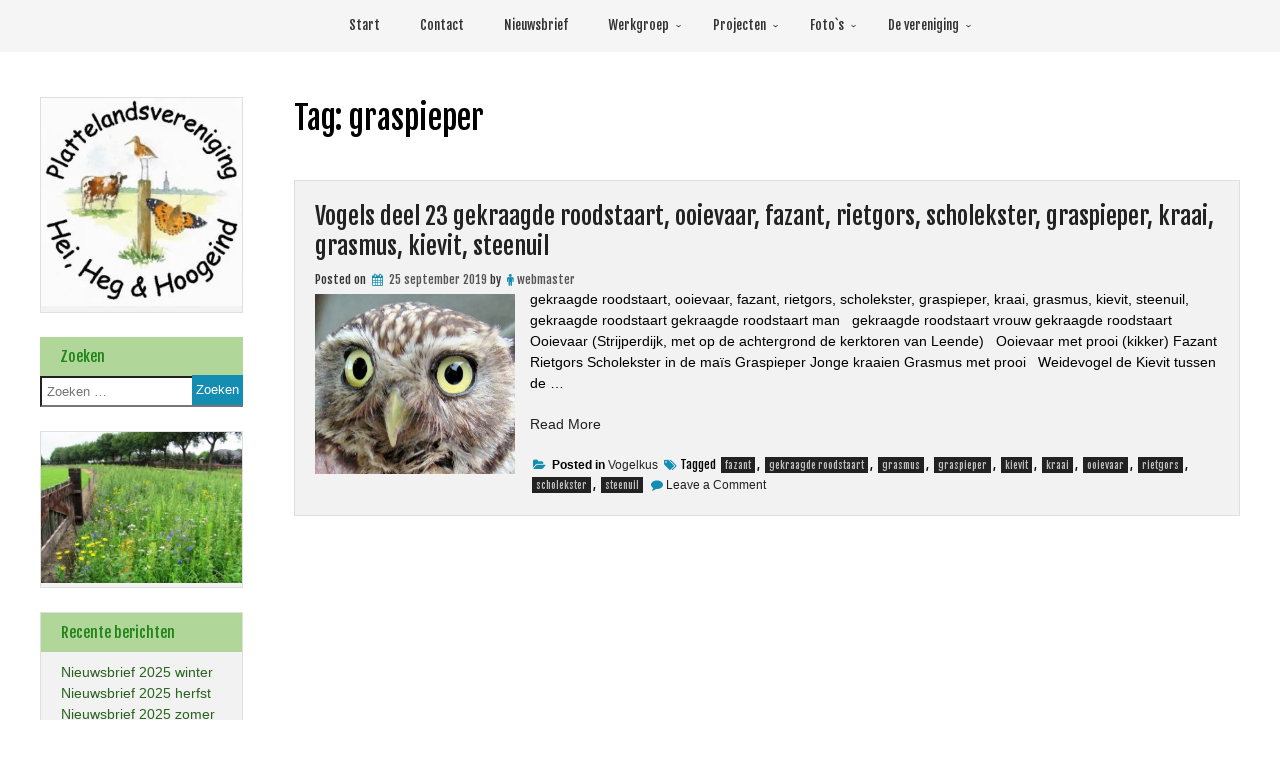

--- FILE ---
content_type: text/html; charset=UTF-8
request_url: https://www.heiheghoogeind.nl/tag/graspieper/
body_size: 12963
content:
<!DOCTYPE html>
<!--[if IE 7]>
<html class="ie ie7" lang="nl-NL">
<![endif]-->
<!--[if IE 8]>
<html class="ie ie8" lang="nl-NL">
<![endif]-->
<!--[if !(IE 7) & !(IE 8)]><!-->
<html lang="nl-NL">
<!--<![endif]-->
<head>
	<meta charset="UTF-8" />
	<meta name="viewport" content="width=device-width" />
	<link rel="profile" href="https://gmpg.org/xfn/11" />
		<meta name='robots' content='index, follow, max-image-preview:large, max-snippet:-1, max-video-preview:-1' />
	<style>img:is([sizes="auto" i], [sizes^="auto," i]) { contain-intrinsic-size: 3000px 1500px }</style>
	
	<!-- This site is optimized with the Yoast SEO plugin v25.2 - https://yoast.com/wordpress/plugins/seo/ -->
	<title>graspieper Archieven -</title>
	<link rel="canonical" href="https://www.heiheghoogeind.nl/tag/graspieper/" />
	<meta property="og:locale" content="nl_NL" />
	<meta property="og:type" content="article" />
	<meta property="og:title" content="graspieper Archieven -" />
	<meta property="og:url" content="https://www.heiheghoogeind.nl/tag/graspieper/" />
	<meta name="twitter:card" content="summary_large_image" />
	<script type="application/ld+json" class="yoast-schema-graph">{"@context":"https://schema.org","@graph":[{"@type":"CollectionPage","@id":"https://www.heiheghoogeind.nl/tag/graspieper/","url":"https://www.heiheghoogeind.nl/tag/graspieper/","name":"graspieper Archieven -","isPartOf":{"@id":"https://www.heiheghoogeind.nl/#website"},"primaryImageOfPage":{"@id":"https://www.heiheghoogeind.nl/tag/graspieper/#primaryimage"},"image":{"@id":"https://www.heiheghoogeind.nl/tag/graspieper/#primaryimage"},"thumbnailUrl":"https://i0.wp.com/www.heiheghoogeind.nl/wp-content/uploads/2019/09/steenuil_erik_van_asten_leende-strijp.jpg?fit=656%2C540&ssl=1","breadcrumb":{"@id":"https://www.heiheghoogeind.nl/tag/graspieper/#breadcrumb"},"inLanguage":"nl-NL"},{"@type":"ImageObject","inLanguage":"nl-NL","@id":"https://www.heiheghoogeind.nl/tag/graspieper/#primaryimage","url":"https://i0.wp.com/www.heiheghoogeind.nl/wp-content/uploads/2019/09/steenuil_erik_van_asten_leende-strijp.jpg?fit=656%2C540&ssl=1","contentUrl":"https://i0.wp.com/www.heiheghoogeind.nl/wp-content/uploads/2019/09/steenuil_erik_van_asten_leende-strijp.jpg?fit=656%2C540&ssl=1","width":656,"height":540},{"@type":"BreadcrumbList","@id":"https://www.heiheghoogeind.nl/tag/graspieper/#breadcrumb","itemListElement":[{"@type":"ListItem","position":1,"name":"Home","item":"https://www.heiheghoogeind.nl/"},{"@type":"ListItem","position":2,"name":"graspieper"}]},{"@type":"WebSite","@id":"https://www.heiheghoogeind.nl/#website","url":"https://www.heiheghoogeind.nl/","name":"","description":"","potentialAction":[{"@type":"SearchAction","target":{"@type":"EntryPoint","urlTemplate":"https://www.heiheghoogeind.nl/?s={search_term_string}"},"query-input":{"@type":"PropertyValueSpecification","valueRequired":true,"valueName":"search_term_string"}}],"inLanguage":"nl-NL"}]}</script>
	<!-- / Yoast SEO plugin. -->


<link rel='dns-prefetch' href='//stats.wp.com' />
<link rel='dns-prefetch' href='//fonts.googleapis.com' />
<link rel='dns-prefetch' href='//widgets.wp.com' />
<link rel='dns-prefetch' href='//s0.wp.com' />
<link rel='dns-prefetch' href='//0.gravatar.com' />
<link rel='dns-prefetch' href='//1.gravatar.com' />
<link rel='dns-prefetch' href='//2.gravatar.com' />
<link rel='dns-prefetch' href='//jetpack.wordpress.com' />
<link rel='dns-prefetch' href='//public-api.wordpress.com' />
<link rel='preconnect' href='//i0.wp.com' />
<link rel='preconnect' href='//c0.wp.com' />
<link rel="alternate" type="application/rss+xml" title=" &raquo; feed" href="https://www.heiheghoogeind.nl/feed/" />
<link rel="alternate" type="application/rss+xml" title=" &raquo; reacties feed" href="https://www.heiheghoogeind.nl/comments/feed/" />
<link rel="alternate" type="application/rss+xml" title=" &raquo; graspieper tag feed" href="https://www.heiheghoogeind.nl/tag/graspieper/feed/" />
<script type="text/javascript">
/* <![CDATA[ */
window._wpemojiSettings = {"baseUrl":"https:\/\/s.w.org\/images\/core\/emoji\/15.1.0\/72x72\/","ext":".png","svgUrl":"https:\/\/s.w.org\/images\/core\/emoji\/15.1.0\/svg\/","svgExt":".svg","source":{"concatemoji":"https:\/\/www.heiheghoogeind.nl\/wp-includes\/js\/wp-emoji-release.min.js?ver=3d1de6ac74a1685c72ea8fdbe71fab6e"}};
/*! This file is auto-generated */
!function(i,n){var o,s,e;function c(e){try{var t={supportTests:e,timestamp:(new Date).valueOf()};sessionStorage.setItem(o,JSON.stringify(t))}catch(e){}}function p(e,t,n){e.clearRect(0,0,e.canvas.width,e.canvas.height),e.fillText(t,0,0);var t=new Uint32Array(e.getImageData(0,0,e.canvas.width,e.canvas.height).data),r=(e.clearRect(0,0,e.canvas.width,e.canvas.height),e.fillText(n,0,0),new Uint32Array(e.getImageData(0,0,e.canvas.width,e.canvas.height).data));return t.every(function(e,t){return e===r[t]})}function u(e,t,n){switch(t){case"flag":return n(e,"\ud83c\udff3\ufe0f\u200d\u26a7\ufe0f","\ud83c\udff3\ufe0f\u200b\u26a7\ufe0f")?!1:!n(e,"\ud83c\uddfa\ud83c\uddf3","\ud83c\uddfa\u200b\ud83c\uddf3")&&!n(e,"\ud83c\udff4\udb40\udc67\udb40\udc62\udb40\udc65\udb40\udc6e\udb40\udc67\udb40\udc7f","\ud83c\udff4\u200b\udb40\udc67\u200b\udb40\udc62\u200b\udb40\udc65\u200b\udb40\udc6e\u200b\udb40\udc67\u200b\udb40\udc7f");case"emoji":return!n(e,"\ud83d\udc26\u200d\ud83d\udd25","\ud83d\udc26\u200b\ud83d\udd25")}return!1}function f(e,t,n){var r="undefined"!=typeof WorkerGlobalScope&&self instanceof WorkerGlobalScope?new OffscreenCanvas(300,150):i.createElement("canvas"),a=r.getContext("2d",{willReadFrequently:!0}),o=(a.textBaseline="top",a.font="600 32px Arial",{});return e.forEach(function(e){o[e]=t(a,e,n)}),o}function t(e){var t=i.createElement("script");t.src=e,t.defer=!0,i.head.appendChild(t)}"undefined"!=typeof Promise&&(o="wpEmojiSettingsSupports",s=["flag","emoji"],n.supports={everything:!0,everythingExceptFlag:!0},e=new Promise(function(e){i.addEventListener("DOMContentLoaded",e,{once:!0})}),new Promise(function(t){var n=function(){try{var e=JSON.parse(sessionStorage.getItem(o));if("object"==typeof e&&"number"==typeof e.timestamp&&(new Date).valueOf()<e.timestamp+604800&&"object"==typeof e.supportTests)return e.supportTests}catch(e){}return null}();if(!n){if("undefined"!=typeof Worker&&"undefined"!=typeof OffscreenCanvas&&"undefined"!=typeof URL&&URL.createObjectURL&&"undefined"!=typeof Blob)try{var e="postMessage("+f.toString()+"("+[JSON.stringify(s),u.toString(),p.toString()].join(",")+"));",r=new Blob([e],{type:"text/javascript"}),a=new Worker(URL.createObjectURL(r),{name:"wpTestEmojiSupports"});return void(a.onmessage=function(e){c(n=e.data),a.terminate(),t(n)})}catch(e){}c(n=f(s,u,p))}t(n)}).then(function(e){for(var t in e)n.supports[t]=e[t],n.supports.everything=n.supports.everything&&n.supports[t],"flag"!==t&&(n.supports.everythingExceptFlag=n.supports.everythingExceptFlag&&n.supports[t]);n.supports.everythingExceptFlag=n.supports.everythingExceptFlag&&!n.supports.flag,n.DOMReady=!1,n.readyCallback=function(){n.DOMReady=!0}}).then(function(){return e}).then(function(){var e;n.supports.everything||(n.readyCallback(),(e=n.source||{}).concatemoji?t(e.concatemoji):e.wpemoji&&e.twemoji&&(t(e.twemoji),t(e.wpemoji)))}))}((window,document),window._wpemojiSettings);
/* ]]> */
</script>
<link rel='stylesheet' id='colorboxstyle-css' href='https://www.heiheghoogeind.nl/wp-content/plugins/link-library/colorbox/colorbox.css?ver=3d1de6ac74a1685c72ea8fdbe71fab6e' type='text/css' media='all' />
<style id='wp-emoji-styles-inline-css' type='text/css'>

	img.wp-smiley, img.emoji {
		display: inline !important;
		border: none !important;
		box-shadow: none !important;
		height: 1em !important;
		width: 1em !important;
		margin: 0 0.07em !important;
		vertical-align: -0.1em !important;
		background: none !important;
		padding: 0 !important;
	}
</style>
<link rel='stylesheet' id='wp-block-library-css' href='https://c0.wp.com/c/6.8.1/wp-includes/css/dist/block-library/style.min.css' type='text/css' media='all' />
<style id='classic-theme-styles-inline-css' type='text/css'>
/*! This file is auto-generated */
.wp-block-button__link{color:#fff;background-color:#32373c;border-radius:9999px;box-shadow:none;text-decoration:none;padding:calc(.667em + 2px) calc(1.333em + 2px);font-size:1.125em}.wp-block-file__button{background:#32373c;color:#fff;text-decoration:none}
</style>
<style id='pdfemb-pdf-embedder-viewer-style-inline-css' type='text/css'>
.wp-block-pdfemb-pdf-embedder-viewer{max-width:none}

</style>
<link rel='stylesheet' id='mediaelement-css' href='https://c0.wp.com/c/6.8.1/wp-includes/js/mediaelement/mediaelementplayer-legacy.min.css' type='text/css' media='all' />
<link rel='stylesheet' id='wp-mediaelement-css' href='https://c0.wp.com/c/6.8.1/wp-includes/js/mediaelement/wp-mediaelement.min.css' type='text/css' media='all' />
<style id='jetpack-sharing-buttons-style-inline-css' type='text/css'>
.jetpack-sharing-buttons__services-list{display:flex;flex-direction:row;flex-wrap:wrap;gap:0;list-style-type:none;margin:5px;padding:0}.jetpack-sharing-buttons__services-list.has-small-icon-size{font-size:12px}.jetpack-sharing-buttons__services-list.has-normal-icon-size{font-size:16px}.jetpack-sharing-buttons__services-list.has-large-icon-size{font-size:24px}.jetpack-sharing-buttons__services-list.has-huge-icon-size{font-size:36px}@media print{.jetpack-sharing-buttons__services-list{display:none!important}}.editor-styles-wrapper .wp-block-jetpack-sharing-buttons{gap:0;padding-inline-start:0}ul.jetpack-sharing-buttons__services-list.has-background{padding:1.25em 2.375em}
</style>
<style id='global-styles-inline-css' type='text/css'>
:root{--wp--preset--aspect-ratio--square: 1;--wp--preset--aspect-ratio--4-3: 4/3;--wp--preset--aspect-ratio--3-4: 3/4;--wp--preset--aspect-ratio--3-2: 3/2;--wp--preset--aspect-ratio--2-3: 2/3;--wp--preset--aspect-ratio--16-9: 16/9;--wp--preset--aspect-ratio--9-16: 9/16;--wp--preset--color--black: #000000;--wp--preset--color--cyan-bluish-gray: #abb8c3;--wp--preset--color--white: #ffffff;--wp--preset--color--pale-pink: #f78da7;--wp--preset--color--vivid-red: #cf2e2e;--wp--preset--color--luminous-vivid-orange: #ff6900;--wp--preset--color--luminous-vivid-amber: #fcb900;--wp--preset--color--light-green-cyan: #7bdcb5;--wp--preset--color--vivid-green-cyan: #00d084;--wp--preset--color--pale-cyan-blue: #8ed1fc;--wp--preset--color--vivid-cyan-blue: #0693e3;--wp--preset--color--vivid-purple: #9b51e0;--wp--preset--gradient--vivid-cyan-blue-to-vivid-purple: linear-gradient(135deg,rgba(6,147,227,1) 0%,rgb(155,81,224) 100%);--wp--preset--gradient--light-green-cyan-to-vivid-green-cyan: linear-gradient(135deg,rgb(122,220,180) 0%,rgb(0,208,130) 100%);--wp--preset--gradient--luminous-vivid-amber-to-luminous-vivid-orange: linear-gradient(135deg,rgba(252,185,0,1) 0%,rgba(255,105,0,1) 100%);--wp--preset--gradient--luminous-vivid-orange-to-vivid-red: linear-gradient(135deg,rgba(255,105,0,1) 0%,rgb(207,46,46) 100%);--wp--preset--gradient--very-light-gray-to-cyan-bluish-gray: linear-gradient(135deg,rgb(238,238,238) 0%,rgb(169,184,195) 100%);--wp--preset--gradient--cool-to-warm-spectrum: linear-gradient(135deg,rgb(74,234,220) 0%,rgb(151,120,209) 20%,rgb(207,42,186) 40%,rgb(238,44,130) 60%,rgb(251,105,98) 80%,rgb(254,248,76) 100%);--wp--preset--gradient--blush-light-purple: linear-gradient(135deg,rgb(255,206,236) 0%,rgb(152,150,240) 100%);--wp--preset--gradient--blush-bordeaux: linear-gradient(135deg,rgb(254,205,165) 0%,rgb(254,45,45) 50%,rgb(107,0,62) 100%);--wp--preset--gradient--luminous-dusk: linear-gradient(135deg,rgb(255,203,112) 0%,rgb(199,81,192) 50%,rgb(65,88,208) 100%);--wp--preset--gradient--pale-ocean: linear-gradient(135deg,rgb(255,245,203) 0%,rgb(182,227,212) 50%,rgb(51,167,181) 100%);--wp--preset--gradient--electric-grass: linear-gradient(135deg,rgb(202,248,128) 0%,rgb(113,206,126) 100%);--wp--preset--gradient--midnight: linear-gradient(135deg,rgb(2,3,129) 0%,rgb(40,116,252) 100%);--wp--preset--font-size--small: 13px;--wp--preset--font-size--medium: 20px;--wp--preset--font-size--large: 36px;--wp--preset--font-size--x-large: 42px;--wp--preset--spacing--20: 0.44rem;--wp--preset--spacing--30: 0.67rem;--wp--preset--spacing--40: 1rem;--wp--preset--spacing--50: 1.5rem;--wp--preset--spacing--60: 2.25rem;--wp--preset--spacing--70: 3.38rem;--wp--preset--spacing--80: 5.06rem;--wp--preset--shadow--natural: 6px 6px 9px rgba(0, 0, 0, 0.2);--wp--preset--shadow--deep: 12px 12px 50px rgba(0, 0, 0, 0.4);--wp--preset--shadow--sharp: 6px 6px 0px rgba(0, 0, 0, 0.2);--wp--preset--shadow--outlined: 6px 6px 0px -3px rgba(255, 255, 255, 1), 6px 6px rgba(0, 0, 0, 1);--wp--preset--shadow--crisp: 6px 6px 0px rgba(0, 0, 0, 1);}:where(.is-layout-flex){gap: 0.5em;}:where(.is-layout-grid){gap: 0.5em;}body .is-layout-flex{display: flex;}.is-layout-flex{flex-wrap: wrap;align-items: center;}.is-layout-flex > :is(*, div){margin: 0;}body .is-layout-grid{display: grid;}.is-layout-grid > :is(*, div){margin: 0;}:where(.wp-block-columns.is-layout-flex){gap: 2em;}:where(.wp-block-columns.is-layout-grid){gap: 2em;}:where(.wp-block-post-template.is-layout-flex){gap: 1.25em;}:where(.wp-block-post-template.is-layout-grid){gap: 1.25em;}.has-black-color{color: var(--wp--preset--color--black) !important;}.has-cyan-bluish-gray-color{color: var(--wp--preset--color--cyan-bluish-gray) !important;}.has-white-color{color: var(--wp--preset--color--white) !important;}.has-pale-pink-color{color: var(--wp--preset--color--pale-pink) !important;}.has-vivid-red-color{color: var(--wp--preset--color--vivid-red) !important;}.has-luminous-vivid-orange-color{color: var(--wp--preset--color--luminous-vivid-orange) !important;}.has-luminous-vivid-amber-color{color: var(--wp--preset--color--luminous-vivid-amber) !important;}.has-light-green-cyan-color{color: var(--wp--preset--color--light-green-cyan) !important;}.has-vivid-green-cyan-color{color: var(--wp--preset--color--vivid-green-cyan) !important;}.has-pale-cyan-blue-color{color: var(--wp--preset--color--pale-cyan-blue) !important;}.has-vivid-cyan-blue-color{color: var(--wp--preset--color--vivid-cyan-blue) !important;}.has-vivid-purple-color{color: var(--wp--preset--color--vivid-purple) !important;}.has-black-background-color{background-color: var(--wp--preset--color--black) !important;}.has-cyan-bluish-gray-background-color{background-color: var(--wp--preset--color--cyan-bluish-gray) !important;}.has-white-background-color{background-color: var(--wp--preset--color--white) !important;}.has-pale-pink-background-color{background-color: var(--wp--preset--color--pale-pink) !important;}.has-vivid-red-background-color{background-color: var(--wp--preset--color--vivid-red) !important;}.has-luminous-vivid-orange-background-color{background-color: var(--wp--preset--color--luminous-vivid-orange) !important;}.has-luminous-vivid-amber-background-color{background-color: var(--wp--preset--color--luminous-vivid-amber) !important;}.has-light-green-cyan-background-color{background-color: var(--wp--preset--color--light-green-cyan) !important;}.has-vivid-green-cyan-background-color{background-color: var(--wp--preset--color--vivid-green-cyan) !important;}.has-pale-cyan-blue-background-color{background-color: var(--wp--preset--color--pale-cyan-blue) !important;}.has-vivid-cyan-blue-background-color{background-color: var(--wp--preset--color--vivid-cyan-blue) !important;}.has-vivid-purple-background-color{background-color: var(--wp--preset--color--vivid-purple) !important;}.has-black-border-color{border-color: var(--wp--preset--color--black) !important;}.has-cyan-bluish-gray-border-color{border-color: var(--wp--preset--color--cyan-bluish-gray) !important;}.has-white-border-color{border-color: var(--wp--preset--color--white) !important;}.has-pale-pink-border-color{border-color: var(--wp--preset--color--pale-pink) !important;}.has-vivid-red-border-color{border-color: var(--wp--preset--color--vivid-red) !important;}.has-luminous-vivid-orange-border-color{border-color: var(--wp--preset--color--luminous-vivid-orange) !important;}.has-luminous-vivid-amber-border-color{border-color: var(--wp--preset--color--luminous-vivid-amber) !important;}.has-light-green-cyan-border-color{border-color: var(--wp--preset--color--light-green-cyan) !important;}.has-vivid-green-cyan-border-color{border-color: var(--wp--preset--color--vivid-green-cyan) !important;}.has-pale-cyan-blue-border-color{border-color: var(--wp--preset--color--pale-cyan-blue) !important;}.has-vivid-cyan-blue-border-color{border-color: var(--wp--preset--color--vivid-cyan-blue) !important;}.has-vivid-purple-border-color{border-color: var(--wp--preset--color--vivid-purple) !important;}.has-vivid-cyan-blue-to-vivid-purple-gradient-background{background: var(--wp--preset--gradient--vivid-cyan-blue-to-vivid-purple) !important;}.has-light-green-cyan-to-vivid-green-cyan-gradient-background{background: var(--wp--preset--gradient--light-green-cyan-to-vivid-green-cyan) !important;}.has-luminous-vivid-amber-to-luminous-vivid-orange-gradient-background{background: var(--wp--preset--gradient--luminous-vivid-amber-to-luminous-vivid-orange) !important;}.has-luminous-vivid-orange-to-vivid-red-gradient-background{background: var(--wp--preset--gradient--luminous-vivid-orange-to-vivid-red) !important;}.has-very-light-gray-to-cyan-bluish-gray-gradient-background{background: var(--wp--preset--gradient--very-light-gray-to-cyan-bluish-gray) !important;}.has-cool-to-warm-spectrum-gradient-background{background: var(--wp--preset--gradient--cool-to-warm-spectrum) !important;}.has-blush-light-purple-gradient-background{background: var(--wp--preset--gradient--blush-light-purple) !important;}.has-blush-bordeaux-gradient-background{background: var(--wp--preset--gradient--blush-bordeaux) !important;}.has-luminous-dusk-gradient-background{background: var(--wp--preset--gradient--luminous-dusk) !important;}.has-pale-ocean-gradient-background{background: var(--wp--preset--gradient--pale-ocean) !important;}.has-electric-grass-gradient-background{background: var(--wp--preset--gradient--electric-grass) !important;}.has-midnight-gradient-background{background: var(--wp--preset--gradient--midnight) !important;}.has-small-font-size{font-size: var(--wp--preset--font-size--small) !important;}.has-medium-font-size{font-size: var(--wp--preset--font-size--medium) !important;}.has-large-font-size{font-size: var(--wp--preset--font-size--large) !important;}.has-x-large-font-size{font-size: var(--wp--preset--font-size--x-large) !important;}
:where(.wp-block-post-template.is-layout-flex){gap: 1.25em;}:where(.wp-block-post-template.is-layout-grid){gap: 1.25em;}
:where(.wp-block-columns.is-layout-flex){gap: 2em;}:where(.wp-block-columns.is-layout-grid){gap: 2em;}
:root :where(.wp-block-pullquote){font-size: 1.5em;line-height: 1.6;}
</style>
<link rel='stylesheet' id='thumbs_rating_styles-css' href='https://www.heiheghoogeind.nl/wp-content/plugins/link-library/upvote-downvote/css/style.css?ver=1.0.0' type='text/css' media='all' />
<link rel='stylesheet' id='image-gallery-style-css' href='https://www.heiheghoogeind.nl/wp-content/themes/dentists/style.css?ver=3d1de6ac74a1685c72ea8fdbe71fab6e' type='text/css' media='all' />
<link rel='stylesheet' id='animate-css' href='https://www.heiheghoogeind.nl/wp-content/themes/dentists/framework/css/animate.css?ver=3d1de6ac74a1685c72ea8fdbe71fab6e' type='text/css' media='all' />
<link rel='stylesheet' id='animate-image-css' href='https://www.heiheghoogeind.nl/wp-content/themes/dentists/css/testimonial.css?ver=3d1de6ac74a1685c72ea8fdbe71fab6e' type='text/css' media='all' />
<link rel='stylesheet' id='font-awesome-css' href='https://www.heiheghoogeind.nl/wp-content/themes/dentists/css/font-awesome.css?ver=4.7.0' type='text/css' media='all' />
<link rel='stylesheet' id='genericons-css' href='https://c0.wp.com/p/jetpack/14.6/_inc/genericons/genericons/genericons.css' type='text/css' media='all' />
<link rel='stylesheet' id='image-gallery-woocommerce-css' href='https://www.heiheghoogeind.nl/wp-content/themes/dentists/inc/woocommerce/woo-css.css?ver=3d1de6ac74a1685c72ea8fdbe71fab6e' type='text/css' media='all' />
<link rel='stylesheet' id='image-gallery-font-css' href='//fonts.googleapis.com/css?family=Fjalla+One%3A400%2C400i%2C500%2C500i%2C600%2C600i%2C700%2C700i%2C800%2C800i%2C900%2C900i&#038;ver=6.8.1' type='text/css' media='all' />
<link rel='stylesheet' id='jetpack_likes-css' href='https://c0.wp.com/p/jetpack/14.6/modules/likes/style.css' type='text/css' media='all' />
<style id='akismet-widget-style-inline-css' type='text/css'>

			.a-stats {
				--akismet-color-mid-green: #357b49;
				--akismet-color-white: #fff;
				--akismet-color-light-grey: #f6f7f7;

				max-width: 350px;
				width: auto;
			}

			.a-stats * {
				all: unset;
				box-sizing: border-box;
			}

			.a-stats strong {
				font-weight: 600;
			}

			.a-stats a.a-stats__link,
			.a-stats a.a-stats__link:visited,
			.a-stats a.a-stats__link:active {
				background: var(--akismet-color-mid-green);
				border: none;
				box-shadow: none;
				border-radius: 8px;
				color: var(--akismet-color-white);
				cursor: pointer;
				display: block;
				font-family: -apple-system, BlinkMacSystemFont, 'Segoe UI', 'Roboto', 'Oxygen-Sans', 'Ubuntu', 'Cantarell', 'Helvetica Neue', sans-serif;
				font-weight: 500;
				padding: 12px;
				text-align: center;
				text-decoration: none;
				transition: all 0.2s ease;
			}

			/* Extra specificity to deal with TwentyTwentyOne focus style */
			.widget .a-stats a.a-stats__link:focus {
				background: var(--akismet-color-mid-green);
				color: var(--akismet-color-white);
				text-decoration: none;
			}

			.a-stats a.a-stats__link:hover {
				filter: brightness(110%);
				box-shadow: 0 4px 12px rgba(0, 0, 0, 0.06), 0 0 2px rgba(0, 0, 0, 0.16);
			}

			.a-stats .count {
				color: var(--akismet-color-white);
				display: block;
				font-size: 1.5em;
				line-height: 1.4;
				padding: 0 13px;
				white-space: nowrap;
			}
		
</style>
<script type="text/javascript" src="https://c0.wp.com/c/6.8.1/wp-includes/js/jquery/jquery.min.js" id="jquery-core-js"></script>
<script type="text/javascript" src="https://c0.wp.com/c/6.8.1/wp-includes/js/jquery/jquery-migrate.min.js" id="jquery-migrate-js"></script>
<script type="text/javascript" src="https://www.heiheghoogeind.nl/wp-content/plugins/link-library/colorbox/jquery.colorbox-min.js?ver=1.3.9" id="colorbox-js"></script>
<script type="text/javascript" id="thumbs_rating_scripts-js-extra">
/* <![CDATA[ */
var thumbs_rating_ajax = {"ajax_url":"https:\/\/www.heiheghoogeind.nl\/wp-admin\/admin-ajax.php","nonce":"a23c6825dc"};
/* ]]> */
</script>
<script type="text/javascript" src="https://www.heiheghoogeind.nl/wp-content/plugins/link-library/upvote-downvote/js/general.js?ver=4.0.1" id="thumbs_rating_scripts-js"></script>
<script type="text/javascript" src="https://www.heiheghoogeind.nl/wp-content/themes/dentists/framework/js/jquery.aniview.js?ver=1" id="aniview-js"></script>
<link rel="https://api.w.org/" href="https://www.heiheghoogeind.nl/wp-json/" /><link rel="alternate" title="JSON" type="application/json" href="https://www.heiheghoogeind.nl/wp-json/wp/v2/tags/239" /><link rel="EditURI" type="application/rsd+xml" title="RSD" href="https://www.heiheghoogeind.nl/xmlrpc.php?rsd" />
<style id='LinkLibraryStyle' type='text/css'>
.linktable {margin-top: 15px;} .linktable a {text-decoration:none} .linktable td { vertical-align: top; } a.featured { font-weight: bold; } table.linklisttable { width:100%; border-width: 0px 0px 0px 0px; border-spacing: 5px; /* border-style: outset outset outset outset; border-color: gray gray gray gray; */ border-collapse: separate; } table.linklisttable th { border-width: 1px 1px 1px 1px; padding: 3px 3px 3px 3px; background-color: #f4f5f3; /* border-style: none none none none; border-color: gray gray gray gray; -moz-border-radius: 3px 3px 3px 3px; */ } table.linklisttable td { border-width: 1px 1px 1px 1px; padding: 3px 3px 3px 3px; background-color: #dee1d8; /* border-style: dotted dotted dotted dotted; border-color: gray gray gray gray; -moz-border-radius: 3px 3px 3px 3px; */ } .linklistcatname{ font-family: arial; font-size: 16px; font-weight: bold; border: 0; padding-bottom: 10px; padding-top: 10px; } .linklistcatnamedesc{ font-family: arial; font-size: 12px; font-weight: normal; border: 0; padding-bottom: 10px; padding-top: 10px; } .linklistcolumnheader{ font-weight: bold; } div.rsscontent{color: #333333; font-family: "Helvetica Neue",Arial,Helvetica,sans-serif;font-size: 11px;line-height: 1.25em; vertical-align: baseline;letter-spacing: normal;word-spacing: normal;font-weight: normal;font-style: normal;font-variant: normal;text-transform: none; text-decoration: none;text-align: left;text-indent: 0px;max-width:500px;} #ll_rss_results { border-style:solid;border-width:1px;margin-left:10px;margin-top:10px;padding-top:3px;background-color:#f4f5f3;} .rsstitle{font-weight:400;font-size:0.8em;color:#33352C;font-family:Georgia,"Times New Roman",Times,serif;} .rsstitle a{color:#33352C} #ll_rss_results img { max-width: 400px; /* Adjust this value according to your content area size*/ height: auto; } .rsselements {float: right;} .highlight_word {background-color: #FFFF00} .previouspage {float:left;margin-top:10px;font-weight:bold} .nextpage {float: right;margin-top:10px;font-weight:bold} .resulttitle {padding-top:10px;} .catdropdown { width: 300px; } #llsearch {padding-top:10px;} .lladdlink { margin-top: 16px; } .lladdlink #lladdlinktitle { font-weight: bold; } .lladdlink table { margin-top: 5px; margin-bottom: 8px; border: 0; border-spacing: 0; border-collapse: collapse; } .lladdlink table td { border: 0; height: 30px; } .lladdlink table th { border: 0; text-align: left; font-weight: normal; width: 400px; } .lladdlink input[type="text"] { width: 300px; } .lladdlink select { width: 300px; } .llmessage { margin: 8px; border: 1px solid #ddd; background-color: #ff0; } .pageselector { margin-top: 20px; text-align: center; } .selectedpage { margin: 0px 4px 0px 4px; border: 1px solid #000; padding: 7px; background-color: #f4f5f3; } .unselectedpage { margin: 0px 4px 0px 4px; border: 1px solid #000; padding: 7px; background-color: #dee1d8; } .previousnextactive { margin: 0px 4px 0px 4px; border: 1px solid #000; padding: 7px; background-color: #dee1d8; } .previousnextinactive { margin: 0px 4px 0px 4px; border: 1px solid #000; padding: 7px; background-color: #dddddd; color: #cccccc; } .LinksInCat { display:none; } .allcatalphafilterlinkedletter, .catalphafilterlinkedletter, .catalphafilteremptyletter, .catalphafilterselectedletter, .allcatalphafilterselectedletter { width: 16px; height: 30px; float:left; margin-right: 6px; text-align: center; } .allcatalphafilterlinkedletter, .allcatalphafilterselectedletter { width: 40px; } .catalphafilterlinkedletter { background-color: #aaa; color: #444; } .catalphafilteremptyletter { background-color: #ddd; color: #fff; } .catalphafilterselectedletter { background-color: #558C89; color: #fff; } .catalphafilter { padding-bottom: 30px; } .recently_updated { padding: 8px; margin: 14px; color: #FFF; background-color: #F00; } .emptycat { color: #ccc; } .level1 { margin-left: 20px; } .level2 { margin-left: 40px; } .level3 { margin-left: 60px; } .level4 { margin-left: 80px; } .level5 { margin-left: 100px; } .level6 { margin-left: 120px; }</style>
	<style>img#wpstats{display:none}</style>
				<style type="text/css">
			 .site-header { display: none;}  
			 
			#content aside h2 {background:#b0d69a;}  
			 
			#content aside h2 {color:#228419;}  
			#content aside a {color:#29631e;}  
			 
			
			 .social .fa-icons i {color:#79af6b !important;}  
			 .social .fa-icons i:hover {color:#60d60c !important;} 
			
		</style>
		
    		<style>
			#content aside {width: 19% !important;}
			#content main {width: 77%  !important;}
		</style>
		
		<style>
			</style>
<style type="text/css">.broken_link, a.broken_link {
	text-decoration: line-through;
}</style>	<style type="text/css">
					header .site-branding .site-title a, header .header-img .site-title a, header .header-img .site-description,
			header  .site-branding .site-description {
				color: #1dc41d;
			}
			</style>
	<style type="text/css" id="custom-background-css">
body.custom-background { background-color: #ffffff; }
</style>
	<link rel="icon" href="https://i0.wp.com/www.heiheghoogeind.nl/wp-content/uploads/2019/09/Logo20HHH20ton20van20dijk-290x300.jpg?fit=32%2C32&#038;ssl=1" sizes="32x32" />
<link rel="icon" href="https://i0.wp.com/www.heiheghoogeind.nl/wp-content/uploads/2019/09/Logo20HHH20ton20van20dijk-290x300.jpg?fit=186%2C192&#038;ssl=1" sizes="192x192" />
<link rel="apple-touch-icon" href="https://i0.wp.com/www.heiheghoogeind.nl/wp-content/uploads/2019/09/Logo20HHH20ton20van20dijk-290x300.jpg?fit=174%2C180&#038;ssl=1" />
<meta name="msapplication-TileImage" content="https://i0.wp.com/www.heiheghoogeind.nl/wp-content/uploads/2019/09/Logo20HHH20ton20van20dijk-290x300.jpg?fit=261%2C270&#038;ssl=1" />

</head>
<body data-rsssl=1 class="archive tag tag-graspieper tag-239 custom-background wp-theme-dentists group-blog hfeed"><div id="page" class="site">
	<a class="skip-link screen-reader-text" href="#content">Skip to content</a>
		
	
	<header id="masthead" class="site-header" role="banner">				

	
<!---------------- Deactivate Header Image ---------------->	
		
				
<!---------------- All Pages Header Image ---------------->		
	
				
<!---------------- Home Page Header Image ---------------->
		
		 
<!---------------- Default Header Image ---------------->

				
		
		
	</header><!-- #masthead -->
	
	<div class="nav-center">

		<nav id="site-navigation" class="main-navigation" role="navigation">
			<button class="menu-toggle" aria-controls="primary-menu" aria-expanded="false">
					
			<a href="#" id="menu-icon">	
				<span class="menu-button"> </span>
				<span class="menu-button"> </span>
				<span class="menu-button"> </span>
			</a>	

			</button>
			<div class="menu-menu-1-container"><ul id="primary-menu" class="menu"><li id="menu-item-4883" class="menu-item menu-item-type-custom menu-item-object-custom menu-item-4883"><a href="https://heiheghoogeind.nl">Start</a></li>
<li id="menu-item-625" class="menu-item menu-item-type-post_type menu-item-object-page menu-item-625"><a href="https://www.heiheghoogeind.nl/contacten/">Contact</a></li>
<li id="menu-item-637" class="menu-item menu-item-type-post_type menu-item-object-page menu-item-637"><a href="https://www.heiheghoogeind.nl/nieuwsbrieven/">Nieuwsbrief</a></li>
<li id="menu-item-634" class="menu-item menu-item-type-post_type menu-item-object-page menu-item-has-children menu-item-634"><a href="https://www.heiheghoogeind.nl/werkgroepen/">Werkgroep</a>
<ul class="sub-menu">
	<li id="menu-item-1724" class="menu-item menu-item-type-post_type menu-item-object-page menu-item-1724"><a href="https://www.heiheghoogeind.nl/werkgroepen/werkgroep-pr-en-communicatie/">PR en Communicatie</a></li>
	<li id="menu-item-1638" class="menu-item menu-item-type-post_type menu-item-object-page menu-item-1638"><a href="https://www.heiheghoogeind.nl/werkgroepen/werkgroep-uilen/">Steen- en Kerkuilen</a></li>
	<li id="menu-item-1722" class="menu-item menu-item-type-post_type menu-item-object-page menu-item-1722"><a href="https://www.heiheghoogeind.nl/werkgroepen/inventarisatie/">Inventarisatie en Monitoring</a></li>
	<li id="menu-item-1725" class="menu-item menu-item-type-post_type menu-item-object-page menu-item-1725"><a href="https://www.heiheghoogeind.nl/werkgroepen/werkgroep-jaarprogramma/">Jaarprogramma</a></li>
	<li id="menu-item-6076" class="menu-item menu-item-type-post_type menu-item-object-page menu-item-6076"><a href="https://www.heiheghoogeind.nl/natuurwerk/">Natuurwerk</a></li>
</ul>
</li>
<li id="menu-item-6301" class="menu-item menu-item-type-post_type menu-item-object-page menu-item-has-children menu-item-6301"><a href="https://www.heiheghoogeind.nl/projecten/">Projecten</a>
<ul class="sub-menu">
	<li id="menu-item-5287" class="menu-item menu-item-type-post_type menu-item-object-page menu-item-5287"><a href="https://www.heiheghoogeind.nl/akkervogels/">Akkervogels</a></li>
	<li id="menu-item-5618" class="menu-item menu-item-type-post_type menu-item-object-page menu-item-5618"><a href="https://www.heiheghoogeind.nl/ervenplus/">Ervenplus</a></li>
	<li id="menu-item-6304" class="menu-item menu-item-type-post_type menu-item-object-page menu-item-6304"><a href="https://www.heiheghoogeind.nl/stika/">Stika</a></li>
	<li id="menu-item-1634" class="menu-item menu-item-type-post_type menu-item-object-page menu-item-1634"><a href="https://www.heiheghoogeind.nl/werkgroepen/torenvalk-in-de-lift/">Torenvalk in de lift</a></li>
</ul>
</li>
<li id="menu-item-626" class="menu-item menu-item-type-post_type menu-item-object-page menu-item-has-children menu-item-626"><a href="https://www.heiheghoogeind.nl/foto-albums/">Foto`s</a>
<ul class="sub-menu">
	<li id="menu-item-5014" class="menu-item menu-item-type-post_type menu-item-object-page menu-item-5014"><a href="https://www.heiheghoogeind.nl/foto-albums/activiteiten/">Activiteiten</a></li>
	<li id="menu-item-2508" class="menu-item menu-item-type-post_type menu-item-object-page menu-item-has-children menu-item-2508"><a href="https://www.heiheghoogeind.nl/foto-albums/op-de-boerderij/">Op de boerderij</a>
	<ul class="sub-menu">
		<li id="menu-item-4995" class="menu-item menu-item-type-post_type menu-item-object-page menu-item-has-children menu-item-4995"><a href="https://www.heiheghoogeind.nl/foto-albums/op-de-boerderij/dieren-op-de-boerderij/">Dieren op de boerderij</a>
		<ul class="sub-menu">
			<li id="menu-item-4167" class="menu-item menu-item-type-post_type menu-item-object-page menu-item-4167"><a href="https://www.heiheghoogeind.nl/foto-albums/op-de-boerderij/runderen/">Runderen in ons gebied</a></li>
		</ul>
</li>
		<li id="menu-item-4996" class="menu-item menu-item-type-post_type menu-item-object-page menu-item-4996"><a href="https://www.heiheghoogeind.nl/foto-albums/op-de-boerderij/oogst-op-de-boerderij/">Oogst op de boerderij</a></li>
		<li id="menu-item-4998" class="menu-item menu-item-type-post_type menu-item-object-page menu-item-4998"><a href="https://www.heiheghoogeind.nl/foto-albums/op-de-boerderij/werktuigen-op-de-boerderij/">Werktuigen op de boerderij</a></li>
	</ul>
</li>
	<li id="menu-item-631" class="menu-item menu-item-type-post_type menu-item-object-page menu-item-has-children menu-item-631"><a href="https://www.heiheghoogeind.nl/foto-albums/natuur-in-het-gebied/">Natuur in het gebied</a>
	<ul class="sub-menu">
		<li id="menu-item-2498" class="menu-item menu-item-type-post_type menu-item-object-page menu-item-2498"><a href="https://www.heiheghoogeind.nl/foto-albums/natuur-in-het-gebied/paddestoelen-schimmels-zwammen-en-mossen-in-ons-gebied/">Paddenstoelen, schimmels, zwammen en mossen  in ons gebied</a></li>
		<li id="menu-item-2493" class="menu-item menu-item-type-post_type menu-item-object-page menu-item-2493"><a href="https://www.heiheghoogeind.nl/foto-albums/natuur-in-het-gebied/vuggelkus/">Vuggelkus  vogels in ons gebied:</a></li>
		<li id="menu-item-2501" class="menu-item menu-item-type-post_type menu-item-object-page menu-item-2501"><a href="https://www.heiheghoogeind.nl/foto-albums/natuur-in-het-gebied/macrofotos/">Macrofoto&#8217;s </a></li>
	</ul>
</li>
	<li id="menu-item-630" class="menu-item menu-item-type-post_type menu-item-object-page menu-item-has-children menu-item-630"><a href="https://www.heiheghoogeind.nl/foto-albums/het-gebied/">Het gebied</a>
	<ul class="sub-menu">
		<li id="menu-item-2689" class="menu-item menu-item-type-post_type menu-item-object-page menu-item-2689"><a href="https://www.heiheghoogeind.nl/foto-albums/het-gebied/strijperstraat/">Strijperstraat</a></li>
	</ul>
</li>
	<li id="menu-item-629" class="menu-item menu-item-type-post_type menu-item-object-page menu-item-629"><a href="https://www.heiheghoogeind.nl/foto-albums/vruger/">Vruger</a></li>
	<li id="menu-item-627" class="menu-item menu-item-type-post_type menu-item-object-page menu-item-627"><a href="https://www.heiheghoogeind.nl/foto-albums/panorama-fotografie/">Panorama fotografie</a></li>
	<li id="menu-item-2504" class="menu-item menu-item-type-post_type menu-item-object-page menu-item-2504"><a href="https://www.heiheghoogeind.nl/foto-albums/natuur-in-het-gebied/flora-en-fauna-in-het-gebied/">Flora en Fauna in het gebied </a></li>
	<li id="menu-item-5351" class="menu-item menu-item-type-post_type menu-item-object-page menu-item-5351"><a href="https://www.heiheghoogeind.nl/foto-albums/fotos/">Foto&#8217;s</a></li>
	<li id="menu-item-3082" class="menu-item menu-item-type-post_type menu-item-object-page menu-item-has-children menu-item-3082"><a href="https://www.heiheghoogeind.nl/historie/">Historie</a>
	<ul class="sub-menu">
		<li id="menu-item-3083" class="menu-item menu-item-type-post_type menu-item-object-page menu-item-3083"><a href="https://www.heiheghoogeind.nl/het-gebied/historie-gebied/">Historie gebied</a></li>
		<li id="menu-item-3156" class="menu-item menu-item-type-post_type menu-item-object-page menu-item-3156"><a href="https://www.heiheghoogeind.nl/historie/werk-in/">Werk in..  1953</a></li>
	</ul>
</li>
	<li id="menu-item-4665" class="menu-item menu-item-type-post_type menu-item-object-page menu-item-has-children menu-item-4665"><a href="https://www.heiheghoogeind.nl/spelletjes-en-puzzelrubriek/">Spelletjes en puzzelrubriek</a>
	<ul class="sub-menu">
		<li id="menu-item-4667" class="menu-item menu-item-type-post_type menu-item-object-page menu-item-4667"><a href="https://www.heiheghoogeind.nl/welkom/fruit-en-groente-kennisquiz/">Fruit en Groente kennisquiz</a></li>
		<li id="menu-item-4666" class="menu-item menu-item-type-post_type menu-item-object-page menu-item-4666"><a href="https://www.heiheghoogeind.nl/spelletjes-en-puzzelrubriek/tractoren-herkennen/">Tractoren herkennen</a></li>
		<li id="menu-item-4711" class="menu-item menu-item-type-post_type menu-item-object-page menu-item-4711"><a href="https://www.heiheghoogeind.nl/spelletjes-en-puzzelrubriek/leende-vroeger/">Leende vroeger Kwis</a></li>
	</ul>
</li>
</ul>
</li>
<li id="menu-item-3572" class="menu-item menu-item-type-post_type menu-item-object-page menu-item-has-children menu-item-3572"><a href="https://www.heiheghoogeind.nl/de-vereniging/">De vereniging</a>
<ul class="sub-menu">
	<li id="menu-item-4884" class="menu-item menu-item-type-post_type menu-item-object-page menu-item-4884"><a href="https://www.heiheghoogeind.nl/de-vereniging/waar-staan-wij-voor/">Waar staan wij voor</a></li>
	<li id="menu-item-635" class="menu-item menu-item-type-post_type menu-item-object-page menu-item-635"><a href="https://www.heiheghoogeind.nl/leden-aan-het-woord/leden-info/">Leden aan het woord</a></li>
	<li id="menu-item-623" class="menu-item menu-item-type-post_type menu-item-object-page menu-item-623"><a href="https://www.heiheghoogeind.nl/vrijwilliger-van-het-jaar/">Vrijwilliger van het jaar</a></li>
	<li id="menu-item-624" class="menu-item menu-item-type-post_type menu-item-object-page menu-item-624"><a href="https://www.heiheghoogeind.nl/gegevens-website/">Gegevens website</a></li>
	<li id="menu-item-1361" class="menu-item menu-item-type-post_type menu-item-object-page menu-item-1361"><a href="https://www.heiheghoogeind.nl/gegevens-website/contact-formulier/">contact formulier</a></li>
	<li id="menu-item-1341" class="menu-item menu-item-type-post_type menu-item-object-page menu-item-1341"><a href="https://www.heiheghoogeind.nl/gegevens-website/partners-van-de-hei-heg-en-hoogeind/">Partners van de Hei Heg en Hoogeind</a></li>
	<li id="menu-item-5347" class="menu-item menu-item-type-post_type menu-item-object-page menu-item-5347"><a href="https://www.heiheghoogeind.nl/de-vereniging/educatie/">Educatie</a></li>
</ul>
</li>
</ul></div>		</nav><!-- #site-navigation -->

	</div>					
	<div class="clear"></div>
	
	<div id="content" class="site-content">
<div id="content-center">

	<div id="primary" class="content-area">
	
		<main id="main" class="site-main" role="main">

		
			<header class="page-header">
				<h1 class="page-title">Tag: <span>graspieper</span></h1>			</header><!-- .page-header -->

			
<article id="post-3780" >

	<header class="entry-header">
		<h2 class="entry-title"><a href="https://www.heiheghoogeind.nl/vogels-deel-23-gekraagde-roodstaart-ooievaar-fazant-rietgors-scholekster-graspieper-kraai-grasmus-kievit-steenuil/" rel="bookmark">Vogels deel 23  gekraagde roodstaart, ooievaar, fazant, rietgors, scholekster, graspieper, kraai, grasmus, kievit, steenuil</a></h2>		<div class="entry-meta">
			<span class="posted-on">Posted on <a href="https://www.heiheghoogeind.nl/vogels-deel-23-gekraagde-roodstaart-ooievaar-fazant-rietgors-scholekster-graspieper-kraai-grasmus-kievit-steenuil/" rel="bookmark"><i class="fa fa-calendar" aria-hidden="true"></i> <time class="entry-date published" datetime="2019-09-25T23:41:49+02:00">25 september  2019</time><time class="updated" datetime="2019-10-13T17:55:26+02:00">13 oktober  2019</time></a></span><span class="byline"> by <span class="author vcard"><i class="fa fa-male"></i><a class="url fn n" href="https://www.heiheghoogeind.nl/author/hans/">webmaster</a></span></span>		</div><!-- .entry-meta -->
			</header><!-- .entry-header -->
	
	 
				<a class="app-img-effect" href="https://www.heiheghoogeind.nl/vogels-deel-23-gekraagde-roodstaart-ooievaar-fazant-rietgors-scholekster-graspieper-kraai-grasmus-kievit-steenuil/">	
			<div class="app-first">
				<div class="app-sub">
					<div class="app-basic">

						 <img width="656" height="540" src="https://www.heiheghoogeind.nl/wp-content/uploads/2019/09/steenuil_erik_van_asten_leende-strijp.jpg" class="attachment-post-thumbnail size-post-thumbnail wp-post-image" alt="" decoding="async" fetchpriority="high" srcset="https://i0.wp.com/www.heiheghoogeind.nl/wp-content/uploads/2019/09/steenuil_erik_van_asten_leende-strijp.jpg?w=656&amp;ssl=1 656w, https://i0.wp.com/www.heiheghoogeind.nl/wp-content/uploads/2019/09/steenuil_erik_van_asten_leende-strijp.jpg?resize=300%2C247&amp;ssl=1 300w" sizes="(max-width: 656px) 100vw, 656px" /> 			
						
					</div>
				</div>
			</div>
		</a>
				
	<p>gekraagde roodstaart, ooievaar, fazant, rietgors, scholekster, graspieper, kraai, grasmus, kievit, steenuil, gekraagde roodstaart gekraagde roodstaart man &nbsp; gekraagde roodstaart vrouw gekraagde roodstaart Ooievaar (Strijperdijk, met op de achtergrond de kerktoren van Leende) &nbsp; Ooievaar met prooi (kikker) Fazant Rietgors Scholekster in de maïs Graspieper Jonge kraaien Grasmus met prooi &nbsp; Weidevogel de Kievit tussen de &hellip; </p>
<p class="link-more"><a href="https://www.heiheghoogeind.nl/vogels-deel-23-gekraagde-roodstaart-ooievaar-fazant-rietgors-scholekster-graspieper-kraai-grasmus-kievit-steenuil/" class="more-link">Read More<span class="screen-reader-text"> &#8220;Vogels deel 23  gekraagde roodstaart, ooievaar, fazant, rietgors, scholekster, graspieper, kraai, grasmus, kievit, steenuil&#8221;</span></a></p>
	
		
	<footer class="entry-footer">
		<i class="fa fa-folder-open"></i> <span class="cat-links"> Posted in <a href="https://www.heiheghoogeind.nl/./fotos/natuur-in-het-gebied/vogelkus/" rel="category tag">Vogelkus</a>  </span><span class="tags-links"><i class="fa fa-tags" aria-hidden="true"></i>Tagged <a href="https://www.heiheghoogeind.nl/tag/fazant/" rel="tag">fazant</a>, <a href="https://www.heiheghoogeind.nl/tag/gekraagde-roodstaart/" rel="tag">gekraagde roodstaart</a>, <a href="https://www.heiheghoogeind.nl/tag/grasmus/" rel="tag">grasmus</a>, <a href="https://www.heiheghoogeind.nl/tag/graspieper/" rel="tag">graspieper</a>, <a href="https://www.heiheghoogeind.nl/tag/kievit/" rel="tag">kievit</a>, <a href="https://www.heiheghoogeind.nl/tag/kraai/" rel="tag">kraai</a>, <a href="https://www.heiheghoogeind.nl/tag/ooievaar/" rel="tag">ooievaar</a>, <a href="https://www.heiheghoogeind.nl/tag/rietgors/" rel="tag">rietgors</a>, <a href="https://www.heiheghoogeind.nl/tag/scholekster/" rel="tag">scholekster</a>, <a href="https://www.heiheghoogeind.nl/tag/steenuil/" rel="tag">steenuil</a></span> <i class="fa fa-comment"></i><span class="comments-link"><a href="https://www.heiheghoogeind.nl/vogels-deel-23-gekraagde-roodstaart-ooievaar-fazant-rietgors-scholekster-graspieper-kraai-grasmus-kievit-steenuil/#respond">Leave a Comment<span class="screen-reader-text"> on Vogels deel 23  gekraagde roodstaart, ooievaar, fazant, rietgors, scholekster, graspieper, kraai, grasmus, kievit, steenuil</span></a></span>	</footer><!-- .entry-footer -->
</article><!-- #post-## -->

		</main><!-- #main -->
		
	</div><!-- #primary -->
	
	
<aside id="secondary" class="widget-area" role="complementary">
	<section id="media_image-4" class="widget widget_media_image"><a href="https://heiheghoogeind.nl"><img width="290" height="300" src="https://i0.wp.com/www.heiheghoogeind.nl/wp-content/uploads/2019/09/Logo20HHH20ton20van20dijk-290x300.jpg?fit=290%2C300&amp;ssl=1" class="image wp-image-829  attachment-medium size-medium" alt="" style="max-width: 100%; height: auto;" decoding="async" loading="lazy" /></a></section><section id="search-2" class="widget widget_search"><h2 class="widget-title">Zoeken</h2><form role="search" method="get" class="search-form" action="https://www.heiheghoogeind.nl/">
				<label>
					<span class="screen-reader-text">Zoeken naar:</span>
					<input type="search" class="search-field" placeholder="Zoeken &hellip;" value="" name="s" />
				</label>
				<input type="submit" class="search-submit" value="Zoeken" />
			</form></section><section id="media_image-2" class="widget widget_media_image"><img width="448" height="336" src="https://i0.wp.com/www.heiheghoogeind.nl/wp-content/uploads/2025/07/akkerrand-hoogeindseweg-leende.jpg?fit=448%2C336&amp;ssl=1" class="image wp-image-11584  attachment-full size-full" alt="" style="max-width: 100%; height: auto;" decoding="async" loading="lazy" srcset="https://i0.wp.com/www.heiheghoogeind.nl/wp-content/uploads/2025/07/akkerrand-hoogeindseweg-leende.jpg?w=448&amp;ssl=1 448w, https://i0.wp.com/www.heiheghoogeind.nl/wp-content/uploads/2025/07/akkerrand-hoogeindseweg-leende.jpg?resize=300%2C225&amp;ssl=1 300w" sizes="auto, (max-width: 448px) 100vw, 448px" /></section>
		<section id="recent-posts-2" class="widget widget_recent_entries">
		<h2 class="widget-title">Recente berichten</h2>
		<ul>
											<li>
					<a href="https://www.heiheghoogeind.nl/nieuwsbrief-winter-2025/">Nieuwsbrief 2025 winter</a>
									</li>
											<li>
					<a href="https://www.heiheghoogeind.nl/nieuwsbrief-2025-herfst/">Nieuwsbrief 2025 herfst</a>
									</li>
											<li>
					<a href="https://www.heiheghoogeind.nl/nieuwsbrief-2025-zomer/">Nieuwsbrief 2025 zomer</a>
									</li>
											<li>
					<a href="https://www.heiheghoogeind.nl/nieuwsbrief-2025-lente/">Nieuwsbrief 2025 lente</a>
									</li>
											<li>
					<a href="https://www.heiheghoogeind.nl/jaarverslag-2024-uilen-en-torenvalken/">Jaarverslag 2024 uilen en torenvalken</a>
									</li>
					</ul>

		</section><section id="nav_menu-2" class="widget widget_nav_menu"><div class="menu-menu-2-container"><ul id="menu-menu-2" class="menu"><li id="menu-item-6117" class="menu-item menu-item-type-custom menu-item-object-custom menu-item-6117"><a href="https://www.facebook.com/hei.heg.hoogeind.leende/">Facebook</a></li>
</ul></div></section><section id="media_gallery-3" class="widget widget_media_gallery"><div class="tiled-gallery type-rectangular tiled-gallery-unresized" data-original-width="840" data-carousel-extra='null' itemscope itemtype="http://schema.org/ImageGallery" > <div class="gallery-row" style="width: 840px; height: 314px;" data-original-width="840" data-original-height="314" > <div class="gallery-group images-1" style="width: 214px; height: 314px;" data-original-width="214" data-original-height="314" > <div class="tiled-gallery-item tiled-gallery-item-small" itemprop="associatedMedia" itemscope itemtype="http://schema.org/ImageObject"> <a href="https://www.heiheghoogeind.nl/steenvruchten/" border="0" itemprop="url"> <meta itemprop="width" content="210"> <meta itemprop="height" content="310"> <img class="" data-attachment-id="11575" data-orig-file="https://www.heiheghoogeind.nl/wp-content/uploads/2025/07/steenvruchten.jpg" data-orig-size="1058,1562" data-comments-opened="1" data-image-meta="{&quot;aperture&quot;:&quot;0&quot;,&quot;credit&quot;:&quot;&quot;,&quot;camera&quot;:&quot;&quot;,&quot;caption&quot;:&quot;&quot;,&quot;created_timestamp&quot;:&quot;0&quot;,&quot;copyright&quot;:&quot;&quot;,&quot;focal_length&quot;:&quot;0&quot;,&quot;iso&quot;:&quot;0&quot;,&quot;shutter_speed&quot;:&quot;0&quot;,&quot;title&quot;:&quot;&quot;,&quot;orientation&quot;:&quot;1&quot;}" data-image-title="steenvruchten" data-image-description="" data-medium-file="https://i0.wp.com/www.heiheghoogeind.nl/wp-content/uploads/2025/07/steenvruchten.jpg?fit=203%2C300&#038;ssl=1" data-large-file="https://i0.wp.com/www.heiheghoogeind.nl/wp-content/uploads/2025/07/steenvruchten.jpg?fit=694%2C1024&#038;ssl=1" src="https://i0.wp.com/www.heiheghoogeind.nl/wp-content/uploads/2025/07/steenvruchten.jpg?w=210&#038;h=310&#038;ssl=1" srcset="https://i0.wp.com/www.heiheghoogeind.nl/wp-content/uploads/2025/07/steenvruchten.jpg?w=1058&amp;ssl=1 1058w, https://i0.wp.com/www.heiheghoogeind.nl/wp-content/uploads/2025/07/steenvruchten.jpg?resize=203%2C300&amp;ssl=1 203w, https://i0.wp.com/www.heiheghoogeind.nl/wp-content/uploads/2025/07/steenvruchten.jpg?resize=694%2C1024&amp;ssl=1 694w, https://i0.wp.com/www.heiheghoogeind.nl/wp-content/uploads/2025/07/steenvruchten.jpg?resize=768%2C1134&amp;ssl=1 768w, https://i0.wp.com/www.heiheghoogeind.nl/wp-content/uploads/2025/07/steenvruchten.jpg?resize=1040%2C1536&amp;ssl=1 1040w" width="210" height="310" loading="lazy" data-original-width="210" data-original-height="310" itemprop="http://schema.org/image" title="steenvruchten" alt="steenvruchten" style="width: 210px; height: 310px;" /> </a> </div> </div> <!-- close group --> <div class="gallery-group images-1" style="width: 209px; height: 314px;" data-original-width="209" data-original-height="314" > <div class="tiled-gallery-item tiled-gallery-item-small" itemprop="associatedMedia" itemscope itemtype="http://schema.org/ImageObject"> <a href="https://www.heiheghoogeind.nl/koren-2/" border="0" itemprop="url"> <meta itemprop="width" content="205"> <meta itemprop="height" content="310"> <img class="" data-attachment-id="11576" data-orig-file="https://www.heiheghoogeind.nl/wp-content/uploads/2025/07/koren-1.jpg" data-orig-size="1050,1586" data-comments-opened="1" data-image-meta="{&quot;aperture&quot;:&quot;0&quot;,&quot;credit&quot;:&quot;&quot;,&quot;camera&quot;:&quot;&quot;,&quot;caption&quot;:&quot;&quot;,&quot;created_timestamp&quot;:&quot;0&quot;,&quot;copyright&quot;:&quot;&quot;,&quot;focal_length&quot;:&quot;0&quot;,&quot;iso&quot;:&quot;0&quot;,&quot;shutter_speed&quot;:&quot;0&quot;,&quot;title&quot;:&quot;&quot;,&quot;orientation&quot;:&quot;1&quot;}" data-image-title="koren" data-image-description="" data-medium-file="https://i0.wp.com/www.heiheghoogeind.nl/wp-content/uploads/2025/07/koren-1.jpg?fit=199%2C300&#038;ssl=1" data-large-file="https://i0.wp.com/www.heiheghoogeind.nl/wp-content/uploads/2025/07/koren-1.jpg?fit=678%2C1024&#038;ssl=1" src="https://i0.wp.com/www.heiheghoogeind.nl/wp-content/uploads/2025/07/koren-1.jpg?w=205&#038;h=310&#038;ssl=1" srcset="https://i0.wp.com/www.heiheghoogeind.nl/wp-content/uploads/2025/07/koren-1.jpg?w=1050&amp;ssl=1 1050w, https://i0.wp.com/www.heiheghoogeind.nl/wp-content/uploads/2025/07/koren-1.jpg?resize=199%2C300&amp;ssl=1 199w, https://i0.wp.com/www.heiheghoogeind.nl/wp-content/uploads/2025/07/koren-1.jpg?resize=678%2C1024&amp;ssl=1 678w, https://i0.wp.com/www.heiheghoogeind.nl/wp-content/uploads/2025/07/koren-1.jpg?resize=768%2C1160&amp;ssl=1 768w, https://i0.wp.com/www.heiheghoogeind.nl/wp-content/uploads/2025/07/koren-1.jpg?resize=1017%2C1536&amp;ssl=1 1017w" width="205" height="310" loading="lazy" data-original-width="205" data-original-height="310" itemprop="http://schema.org/image" title="koren" alt="koren" style="width: 205px; height: 310px;" /> </a> </div> </div> <!-- close group --> <div class="gallery-group images-1" style="width: 209px; height: 314px;" data-original-width="209" data-original-height="314" > <div class="tiled-gallery-item tiled-gallery-item-small" itemprop="associatedMedia" itemscope itemtype="http://schema.org/ImageObject"> <a href="https://www.heiheghoogeind.nl/pitvruchten/" border="0" itemprop="url"> <meta itemprop="width" content="205"> <meta itemprop="height" content="310"> <img class="" data-attachment-id="11577" data-orig-file="https://www.heiheghoogeind.nl/wp-content/uploads/2025/07/pitvruchten.jpg" data-orig-size="1042,1578" data-comments-opened="1" data-image-meta="{&quot;aperture&quot;:&quot;0&quot;,&quot;credit&quot;:&quot;&quot;,&quot;camera&quot;:&quot;&quot;,&quot;caption&quot;:&quot;&quot;,&quot;created_timestamp&quot;:&quot;0&quot;,&quot;copyright&quot;:&quot;&quot;,&quot;focal_length&quot;:&quot;0&quot;,&quot;iso&quot;:&quot;0&quot;,&quot;shutter_speed&quot;:&quot;0&quot;,&quot;title&quot;:&quot;&quot;,&quot;orientation&quot;:&quot;1&quot;}" data-image-title="pitvruchten" data-image-description="" data-medium-file="https://i0.wp.com/www.heiheghoogeind.nl/wp-content/uploads/2025/07/pitvruchten.jpg?fit=198%2C300&#038;ssl=1" data-large-file="https://i0.wp.com/www.heiheghoogeind.nl/wp-content/uploads/2025/07/pitvruchten.jpg?fit=676%2C1024&#038;ssl=1" src="https://i0.wp.com/www.heiheghoogeind.nl/wp-content/uploads/2025/07/pitvruchten.jpg?w=205&#038;h=310&#038;ssl=1" srcset="https://i0.wp.com/www.heiheghoogeind.nl/wp-content/uploads/2025/07/pitvruchten.jpg?w=1042&amp;ssl=1 1042w, https://i0.wp.com/www.heiheghoogeind.nl/wp-content/uploads/2025/07/pitvruchten.jpg?resize=198%2C300&amp;ssl=1 198w, https://i0.wp.com/www.heiheghoogeind.nl/wp-content/uploads/2025/07/pitvruchten.jpg?resize=676%2C1024&amp;ssl=1 676w, https://i0.wp.com/www.heiheghoogeind.nl/wp-content/uploads/2025/07/pitvruchten.jpg?resize=768%2C1163&amp;ssl=1 768w, https://i0.wp.com/www.heiheghoogeind.nl/wp-content/uploads/2025/07/pitvruchten.jpg?resize=1014%2C1536&amp;ssl=1 1014w" width="205" height="310" loading="lazy" data-original-width="205" data-original-height="310" itemprop="http://schema.org/image" title="pitvruchten" alt="pitvruchten" style="width: 205px; height: 310px;" /> </a> </div> </div> <!-- close group --> <div class="gallery-group images-1" style="width: 208px; height: 314px;" data-original-width="208" data-original-height="314" > <div class="tiled-gallery-item tiled-gallery-item-small" itemprop="associatedMedia" itemscope itemtype="http://schema.org/ImageObject"> <a href="https://www.heiheghoogeind.nl/knolgewas/" border="0" itemprop="url"> <meta itemprop="width" content="204"> <meta itemprop="height" content="310"> <img class="" data-attachment-id="11579" data-orig-file="https://www.heiheghoogeind.nl/wp-content/uploads/2025/07/knolgewas.jpg" data-orig-size="1034,1566" data-comments-opened="1" data-image-meta="{&quot;aperture&quot;:&quot;0&quot;,&quot;credit&quot;:&quot;&quot;,&quot;camera&quot;:&quot;&quot;,&quot;caption&quot;:&quot;&quot;,&quot;created_timestamp&quot;:&quot;0&quot;,&quot;copyright&quot;:&quot;&quot;,&quot;focal_length&quot;:&quot;0&quot;,&quot;iso&quot;:&quot;0&quot;,&quot;shutter_speed&quot;:&quot;0&quot;,&quot;title&quot;:&quot;&quot;,&quot;orientation&quot;:&quot;1&quot;}" data-image-title="knolgewas" data-image-description="" data-medium-file="https://i0.wp.com/www.heiheghoogeind.nl/wp-content/uploads/2025/07/knolgewas.jpg?fit=198%2C300&#038;ssl=1" data-large-file="https://i0.wp.com/www.heiheghoogeind.nl/wp-content/uploads/2025/07/knolgewas.jpg?fit=676%2C1024&#038;ssl=1" src="https://i0.wp.com/www.heiheghoogeind.nl/wp-content/uploads/2025/07/knolgewas.jpg?w=204&#038;h=310&#038;ssl=1" srcset="https://i0.wp.com/www.heiheghoogeind.nl/wp-content/uploads/2025/07/knolgewas.jpg?w=1034&amp;ssl=1 1034w, https://i0.wp.com/www.heiheghoogeind.nl/wp-content/uploads/2025/07/knolgewas.jpg?resize=198%2C300&amp;ssl=1 198w, https://i0.wp.com/www.heiheghoogeind.nl/wp-content/uploads/2025/07/knolgewas.jpg?resize=676%2C1024&amp;ssl=1 676w, https://i0.wp.com/www.heiheghoogeind.nl/wp-content/uploads/2025/07/knolgewas.jpg?resize=768%2C1163&amp;ssl=1 768w, https://i0.wp.com/www.heiheghoogeind.nl/wp-content/uploads/2025/07/knolgewas.jpg?resize=1014%2C1536&amp;ssl=1 1014w" width="204" height="310" loading="lazy" data-original-width="204" data-original-height="310" itemprop="http://schema.org/image" title="knolgewas" alt="knolgewas" style="width: 204px; height: 310px;" /> </a> </div> </div> <!-- close group --> </div> <!-- close row --> <div class="gallery-row" style="width: 840px; height: 634px;" data-original-width="840" data-original-height="634" > <div class="gallery-group images-1" style="width: 421px; height: 634px;" data-original-width="421" data-original-height="634" > <div class="tiled-gallery-item tiled-gallery-item-large" itemprop="associatedMedia" itemscope itemtype="http://schema.org/ImageObject"> <a href="https://www.heiheghoogeind.nl/lead-technologies-inc-v1-01/" border="0" itemprop="url"> <meta itemprop="width" content="417"> <meta itemprop="height" content="630"> <img class="" data-attachment-id="11580" data-orig-file="https://www.heiheghoogeind.nl/wp-content/uploads/2025/07/peulvruchten.jpg" data-orig-size="1050,1586" data-comments-opened="1" data-image-meta="{&quot;aperture&quot;:&quot;0&quot;,&quot;credit&quot;:&quot;&quot;,&quot;camera&quot;:&quot;&quot;,&quot;caption&quot;:&quot;LEAD Technologies Inc. V1.01&quot;,&quot;created_timestamp&quot;:&quot;0&quot;,&quot;copyright&quot;:&quot;&quot;,&quot;focal_length&quot;:&quot;0&quot;,&quot;iso&quot;:&quot;0&quot;,&quot;shutter_speed&quot;:&quot;0&quot;,&quot;title&quot;:&quot;LEAD Technologies Inc. V1.01&quot;,&quot;orientation&quot;:&quot;0&quot;}" data-image-title="LEAD Technologies Inc. V1.01" data-image-description="" data-medium-file="https://i0.wp.com/www.heiheghoogeind.nl/wp-content/uploads/2025/07/peulvruchten.jpg?fit=199%2C300&#038;ssl=1" data-large-file="https://i0.wp.com/www.heiheghoogeind.nl/wp-content/uploads/2025/07/peulvruchten.jpg?fit=678%2C1024&#038;ssl=1" src="https://i0.wp.com/www.heiheghoogeind.nl/wp-content/uploads/2025/07/peulvruchten.jpg?w=417&#038;h=630&#038;ssl=1" srcset="https://i0.wp.com/www.heiheghoogeind.nl/wp-content/uploads/2025/07/peulvruchten.jpg?w=1050&amp;ssl=1 1050w, https://i0.wp.com/www.heiheghoogeind.nl/wp-content/uploads/2025/07/peulvruchten.jpg?resize=199%2C300&amp;ssl=1 199w, https://i0.wp.com/www.heiheghoogeind.nl/wp-content/uploads/2025/07/peulvruchten.jpg?resize=678%2C1024&amp;ssl=1 678w, https://i0.wp.com/www.heiheghoogeind.nl/wp-content/uploads/2025/07/peulvruchten.jpg?resize=768%2C1160&amp;ssl=1 768w, https://i0.wp.com/www.heiheghoogeind.nl/wp-content/uploads/2025/07/peulvruchten.jpg?resize=1017%2C1536&amp;ssl=1 1017w" width="417" height="630" loading="lazy" data-original-width="417" data-original-height="630" itemprop="http://schema.org/image" title="LEAD Technologies Inc. V1.01" alt="LEAD Technologies Inc. V1.01" style="width: 417px; height: 630px;" /> </a> <div class="tiled-gallery-caption" itemprop="caption description"> LEAD Technologies Inc. V1.01 </div> </div> </div> <!-- close group --> <div class="gallery-group images-1" style="width: 419px; height: 634px;" data-original-width="419" data-original-height="634" > <div class="tiled-gallery-item tiled-gallery-item-large" itemprop="associatedMedia" itemscope itemtype="http://schema.org/ImageObject"> <a href="https://www.heiheghoogeind.nl/schaalvruchten/" border="0" itemprop="url"> <meta itemprop="width" content="415"> <meta itemprop="height" content="630"> <img class="" data-attachment-id="11581" data-orig-file="https://www.heiheghoogeind.nl/wp-content/uploads/2025/07/schaalvruchten.jpg" data-orig-size="1037,1574" data-comments-opened="1" data-image-meta="{&quot;aperture&quot;:&quot;0&quot;,&quot;credit&quot;:&quot;&quot;,&quot;camera&quot;:&quot;&quot;,&quot;caption&quot;:&quot;&quot;,&quot;created_timestamp&quot;:&quot;0&quot;,&quot;copyright&quot;:&quot;&quot;,&quot;focal_length&quot;:&quot;0&quot;,&quot;iso&quot;:&quot;0&quot;,&quot;shutter_speed&quot;:&quot;0&quot;,&quot;title&quot;:&quot;&quot;,&quot;orientation&quot;:&quot;1&quot;}" data-image-title="schaalvruchten" data-image-description="" data-medium-file="https://i0.wp.com/www.heiheghoogeind.nl/wp-content/uploads/2025/07/schaalvruchten.jpg?fit=198%2C300&#038;ssl=1" data-large-file="https://i0.wp.com/www.heiheghoogeind.nl/wp-content/uploads/2025/07/schaalvruchten.jpg?fit=675%2C1024&#038;ssl=1" src="https://i0.wp.com/www.heiheghoogeind.nl/wp-content/uploads/2025/07/schaalvruchten.jpg?w=415&#038;h=630&#038;ssl=1" srcset="https://i0.wp.com/www.heiheghoogeind.nl/wp-content/uploads/2025/07/schaalvruchten.jpg?w=1037&amp;ssl=1 1037w, https://i0.wp.com/www.heiheghoogeind.nl/wp-content/uploads/2025/07/schaalvruchten.jpg?resize=198%2C300&amp;ssl=1 198w, https://i0.wp.com/www.heiheghoogeind.nl/wp-content/uploads/2025/07/schaalvruchten.jpg?resize=675%2C1024&amp;ssl=1 675w, https://i0.wp.com/www.heiheghoogeind.nl/wp-content/uploads/2025/07/schaalvruchten.jpg?resize=768%2C1166&amp;ssl=1 768w, https://i0.wp.com/www.heiheghoogeind.nl/wp-content/uploads/2025/07/schaalvruchten.jpg?resize=1012%2C1536&amp;ssl=1 1012w" width="415" height="630" loading="lazy" data-original-width="415" data-original-height="630" itemprop="http://schema.org/image" title="schaalvruchten" alt="schaalvruchten" style="width: 415px; height: 630px;" /> </a> </div> </div> <!-- close group --> </div> <!-- close row --> </div></section></aside><!-- #secondary -->

	</div>



	</div><!-- #content -->
	
		
	<footer role="contentinfo">
	
		<div id="colophon"  class="site-info">
			<p>
					All rights reserved  &copy; 								
					<a title="Seos Themes" href="https://seosthemes.com/" target="_blank">Theme by Seos Themes</a>
			</p>	
		</div><!-- .site-info -->
		
	</footer><!-- #colophon -->
	<a id="totop" href="#"><div>To Top</div></a>	
</div><!-- #page -->


	
<script type="speculationrules">
{"prefetch":[{"source":"document","where":{"and":[{"href_matches":"\/*"},{"not":{"href_matches":["\/wp-*.php","\/wp-admin\/*","\/wp-content\/uploads\/*","\/wp-content\/*","\/wp-content\/plugins\/*","\/wp-content\/themes\/dentists\/*","\/*\\?(.+)"]}},{"not":{"selector_matches":"a[rel~=\"nofollow\"]"}},{"not":{"selector_matches":".no-prefetch, .no-prefetch a"}}]},"eagerness":"conservative"}]}
</script>
<link rel='stylesheet' id='tiled-gallery-css' href='https://c0.wp.com/p/jetpack/14.6/modules/tiled-gallery/tiled-gallery/tiled-gallery.css' type='text/css' media='all' />
<script type="text/javascript" src="https://www.heiheghoogeind.nl/wp-content/themes/dentists/framework/js/navigation.js?ver=20120206" id="image-gallery-navigation-js"></script>
<script type="text/javascript" src="https://www.heiheghoogeind.nl/wp-content/themes/dentists/framework/js/skip-link-focus-fix.js?ver=20130115" id="image-gallery-skip-link-focus-fix-js"></script>
<script type="text/javascript" id="jetpack-stats-js-before">
/* <![CDATA[ */
_stq = window._stq || [];
_stq.push([ "view", JSON.parse("{\"v\":\"ext\",\"blog\":\"166361334\",\"post\":\"0\",\"tz\":\"1\",\"srv\":\"www.heiheghoogeind.nl\",\"arch_tag\":\"graspieper\",\"arch_results\":\"1\",\"j\":\"1:14.6\"}") ]);
_stq.push([ "clickTrackerInit", "166361334", "0" ]);
/* ]]> */
</script>
<script type="text/javascript" src="https://stats.wp.com/e-202603.js" id="jetpack-stats-js" defer="defer" data-wp-strategy="defer"></script>
<script type="text/javascript" src="https://c0.wp.com/p/jetpack/14.6/_inc/build/tiled-gallery/tiled-gallery/tiled-gallery.min.js" id="tiled-gallery-js" defer="defer" data-wp-strategy="defer"></script>

</body>
</html>
